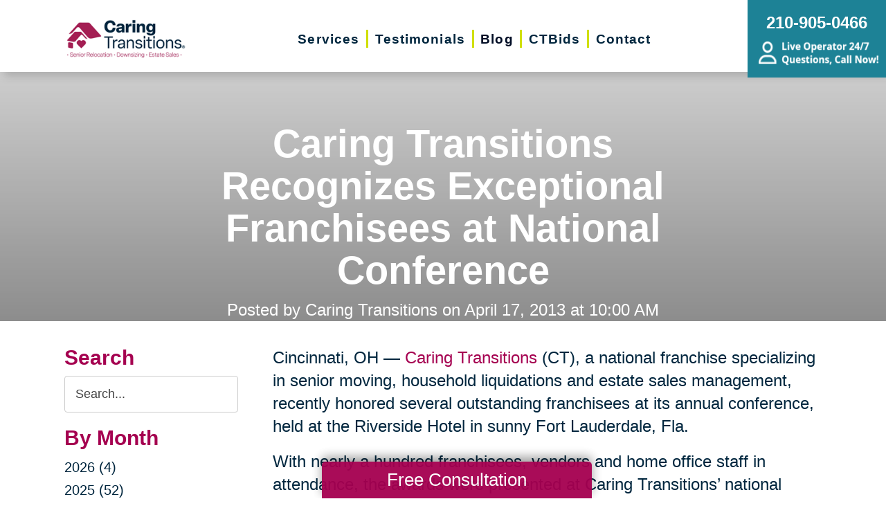

--- FILE ---
content_type: text/html; charset=utf-8
request_url: https://www.caringtransitionshelotes.com/blog/2013/04/17/caring-transitions-recognizes-exceptional-franchisees-at-national-conference
body_size: 11945
content:
<!DOCTYPE html>
<html  lang="en-US">
<head id="Head">
<link rel="dns-prefetch" href="https://fonts.googleapis.com" />
<link rel="dns-prefetch" href="https://www.gstatic.com" />
<link rel="preconnect" href="https://cdn.caringtransitions.com" crossorigin />
<link rel="dns-prefetch" href="https://cdn.caringtransitions.com" />
<meta content="text/html; charset=UTF-8" http-equiv="Content-Type" /><title>
	Caring Transitions Recognizes Exceptional Franchisees at National Conference | Caring Transitions of Helotes
</title><meta id="MetaDescription" name="description" content="Cincinnati, OH — Caring Transitions (CT), a national franchise specializing in senior moving, household liquidations and estate sales management, rece..." /><meta id="MetaKeywords" name="keywords" content=" " /><meta id="MetaRobots" name="robots" content="INDEX, FOLLOW" /><link href="/DependencyHandler.axd/47995c6ebbfaba0ff191130231e0c598/134/css" type="text/css" rel="stylesheet"/><link href="https://cdn.caringtransitions.com/theme/styles/print.min.css" media="print" type="text/css" rel="stylesheet"/><script src="/DependencyHandler.axd/74aabb749550d5b5f295ce0c8f6cf588/134/js" type="text/javascript"></script><link id="Template_31353" rel="stylesheet" type="text/css" href="/DesktopModules/DnnForge - NewsArticles/Templates/Blog/Template.css" /><!-- Begin Favicon -->
<link rel="apple-touch-icon" sizes="180x180" href="https://cdn.caringtransitions.com/images/favicons/apple-touch-icon.png">
<link rel="icon" type="image/png" sizes="32x32" href="https://cdn.caringtransitions.com/images/favicons/favicon-32x32.png">
<link rel="icon" type="image/png" sizes="16x16" href="https://cdn.caringtransitions.com/images/favicons/favicon-16x16.png">
<link rel="manifest" href="/webmanifest.json">
<link rel="mask-icon" href="https://cdn.caringtransitions.com/images/favicons/safari-pinned-tab.svg" color="#9f2141">
<meta name="msapplication-TileColor" content="#9f2141">
<meta name="theme-color" content="#9f2141">
<!-- End Favicon -->
<!-- Begin Franchise Page Header Code --> <meta name="google-site-verification" content="9gKvmdu0kGKxjryAHK84BpzC0_nwUfeZlCsn4TT0mss" /><!-- End Franchise Page Header Code --><link rel="canonical" href="https://www.caringtransitionshelotes.com/blog/2013/04/17/caring-transitions-recognizes-exceptional-franchisees-at-national-conference"/><meta property="og:type" content="article" />
<meta property="og:description" content="Cincinnati, OH — Caring Transitions (CT), a national franchise specializing in senior moving, household liquidations and estate sales management, recently honored several outstanding franchisees at its annual conference, held at the Riverside Hotel i..." />




<meta property="og:image" content="https://www.caringtransitions.com/Portals/ct/Facebook-Logo.png" />
<meta property="og:image:type" content="image/jpeg" />
<meta property="og:image:width" content="222" />
<meta property="og:image:height" content="102" />


<meta property="og:title" content="Caring Transitions Recognizes Exceptional Franchisees at National Conference" />
<meta property="og:site_name" content="Caring Transitions" />
<meta property="article:published_time" content="2013-04-17" />
<meta property="article:section" content="" />

<meta name="twitter:card" content="summary" />
<meta name="twitter:title" content="Caring Transitions Recognizes Exceptional Franchisees at National Conference" />
<meta name="twitter:description" content="Cincinnati, OH — Caring Transitions (CT), a national franchise specializing in senior moving, household liquidations and estate sales management, recently honored several outstanding franchisees at its annual conference, held at the Riverside Hotel i..." />




<meta name="twitter:image" content="https://www.caringtransitions.com/Portals/ct/Facebook-Logo.png" />
     
        
			    <script type="text/javascript">
			      var _gaq = _gaq || [];
			      _gaq.push(['_setAccount', 'UA-114510813-51']);
			      _gaq.push(['_trackPageview']);
			      
			 
			      (function() {
				    var ga = document.createElement('script'); ga.type = 'text/javascript'; ga.async = true;
				    ga.src = ('https:' == document.location.protocol ? 'https://' : 'http://') + 'stats.g.doubleclick.net/dc.js';
				    var s = document.getElementsByTagName('script')[0]; s.parentNode.insertBefore(ga, s);
			      })();
			    </script>
        
		  <meta name="viewport" content="width=device-width, initial-scale=1" /></head>
<body id="Body">

    <form method="post" action="/blog/2013/04/17/caring-transitions-recognizes-exceptional-franchisees-at-national-conference" id="Form" enctype="multipart/form-data">
<div class="aspNetHidden">
<input type="hidden" name="__EVENTTARGET" id="__EVENTTARGET" value="" />
<input type="hidden" name="__EVENTARGUMENT" id="__EVENTARGUMENT" value="" />
<input type="hidden" name="__VIEWSTATE" id="__VIEWSTATE" value="ewmdXL75R/VIPBdNcS8hY1XZCowDP79otK32OLtBopNGJqx12tV8ObM9Cgod3ijeUYtXHiKtFT30+lstim85yVrNnfZbQIXgGThoSWDUybPhtBpz7UbdmSWJju5FlYVl+axRXqw6NlyG+BBqT5bMUft53n4ddBXHWWtw/RAycWV0EkeeygKDWc1xPSl4lhR7XMSK4unxj9pbw49Zsh7CGHvpRjrTdZNw3Uw/+bF+fb1AFbuacs2qSC07alc=" />
</div>

<script type="text/javascript">
//<![CDATA[
var theForm = document.forms['Form'];
if (!theForm) {
    theForm = document.Form;
}
function __doPostBack(eventTarget, eventArgument) {
    if (!theForm.onsubmit || (theForm.onsubmit() != false)) {
        theForm.__EVENTTARGET.value = eventTarget;
        theForm.__EVENTARGUMENT.value = eventArgument;
        theForm.submit();
    }
}
//]]>
</script>


<script src="/WebResource.axd?d=pynGkmcFUV2DYJX3zfJa-CIvRG8KKnhFs-1GcmGORlqEnfzvwjP2bNNRT7M1&amp;t=638628063619783110" type="text/javascript"></script>


<script src="/ScriptResource.axd?d=NJmAwtEo3IpcLyxLCyz05ubxWUDV-Rr7wLlNijcyKtYec3tnKtYWgsheKXK61t0l0qm_PwJj3Eez7tWrA0FgPTFHmicY3WsF6wqIyXO24cJZfRs002YL7JE5u4VPMXTCFScVwA2&amp;t=2a9d95e3" type="text/javascript"></script>
<script src="/ScriptResource.axd?d=dwY9oWetJoK5DQweKb4tU-JA1esCiKJgF9ZTEQrg1iK6iG5Skhpx6fQ9f7t8bX7LNA9yWEDSd0H6Uypff4b_04g_NUYXwyRCvfTtB3s0pbUjShmELZjr1aq8e2az5E_73XaGbPXYdrF2kviU0&amp;t=2a9d95e3" type="text/javascript"></script>
<div class="aspNetHidden">

	<input type="hidden" name="__VIEWSTATEGENERATOR" id="__VIEWSTATEGENERATOR" value="CA0B0334" />
	<input type="hidden" name="__VIEWSTATEENCRYPTED" id="__VIEWSTATEENCRYPTED" value="" />
	<input type="hidden" name="__EVENTVALIDATION" id="__EVENTVALIDATION" value="A4r4D7AD8IlmvgA3CMUGPl2p4jd2md+O1nB7a7M9aVqTw1NVXcs+Ac3JprqZ/FxfoWA8Au59MBw7jBSIuGmePX/P+aLIe2S4WRGYt7XfukLy6p2UAoQ8ABLW/4uqFwtjB87U+negQJSV/Y/P/rYuphQPYtwJ1LsovwL1VSbvgX41spmocJ400z/chqdJnvSfVaMmwwcx7KdQl+pWVGuVtjXqEIw=" />
</div><script src="/DependencyHandler.axd/a837458e260950bbe4fb594b7868a58b/134/js" type="text/javascript"></script>
<script type="text/javascript">
//<![CDATA[
Sys.WebForms.PageRequestManager._initialize('ScriptManager', 'Form', [], [], [], 90, '');
//]]>
</script>

        
        
        



<!--CDF(Css|/Portals/_default/skins/caringtransitions/owlcarousel/assets/owl.carousel.min.css|DnnFormBottomProvider|100)-->
<!--CDF(Css|/Portals/_default/skins/caringtransitions/common.css|DnnPageHeaderProvider|6)-->
<!--CDF(Css|/Portals/_default/skins/caringtransitions/grid.css|DnnPageHeaderProvider|100)-->
<!--CDF(Css|/Portals/_default/Skins/caringtransitions/social.css|DnnFormBottomProvider|100)-->
<!--CDF(Css|https://cdn.caringtransitions.com/theme/styles/print.min.css|DnnPageHeaderProvider|100)-->

<!--CDF(Javascript|/Portals/_default/skins/caringtransitions/owlcarousel/owl.carousel.min.js|DnnFormBottomProvider|100)-->
<!--CDF(Javascript|/Portals/_default/skins/caringtransitions/js/init.js|DnnFormBottomProvider|100)-->
<!--CDF(Javascript|/Portals/_default/skins/caringtransitions/js/anchors.js|DnnFormBottomProvider|100)-->
<!--CDF(Javascript|/Portals/_default/skins/caringtransitions/js/track.js|DnnFormBottomProvider|100)-->

<a href="#main" class="sr-only skip-link">Skip to content</a>

<div id="wrapper">
	<header id="main-header">
		<div class="inner-padding">
			<div id="logo">
				<a href="/">
					<picture>
						<source media="(max-width: 1200px)" srcset="https://cdn.caringtransitions.com/theme/images/logo-2024-scroll.png" />
						<img id="logo-img" src="https://cdn.caringtransitions.com/theme/images/logo-2024.png" data-src-orig="https://cdn.caringtransitions.com/theme/images/logo-2024.png" data-src-scrolled="https://cdn.caringtransitions.com/theme/images/logo-2024-scroll.png"  alt="Caring Transitions logo" />
					</picture>
				</a>
			</div>
			<div class="right-side">
				<nav id="main-nav">
					<ul class="inner-menu">
  <li class="root mmHasChild services child-1"><a href="https://www.caringtransitionshelotes.com/services"><span>Services</span></a><ul>
      <li class=" mmHasChild child-1"><a href="#" class="disabled"><span>Downsizing &amp; Decluttering</span></a><ul>
          <li class=" child-1"><a href="https://www.caringtransitionshelotes.com/services/downsizing-decluttering/downsizing"><span>Downsizing</span></a></li>
          <li class=" child-2"><a href="https://www.caringtransitionshelotes.com/services/downsizing-decluttering/space-planning"><span>Space Planning</span></a></li>
          <li class=" mmLast child-3"><a href="https://www.caringtransitionshelotes.com/services/downsizing-decluttering/decluttering"><span>Decluttering</span></a></li>
        </ul>
      </li>
      <li class=" mmHasChild child-2"><a href="#" class="disabled"><span>Estate Sales &amp; Online Auctions</span></a><ul>
          <li class=" child-1"><a href="https://www.caringtransitionshelotes.com/services/estate-sales-online-auctions/estate-sales"><span>Estate Sales</span></a></li>
          <li class=" child-2"><a href="https://www.caringtransitionshelotes.com/services/estate-sales-online-auctions/charity-estate-auctions"><span>Charity Estate Auctions</span></a></li>
          <li class=" mmLast child-3"><a href="https://www.caringtransitionshelotes.com/services/estate-sales-online-auctions/online-estate-auctions"><span>Online Estate Auctions</span></a></li>
        </ul>
      </li>
      <li class=" mmHasChild mmLast child-3"><a href="#" class="disabled"><span>Home Clean-Outs</span></a><ul>
          <li class=" mmLast child-1"><a href="https://www.caringtransitionshelotes.com/services/home-clean-outs/estate-cleanout-services"><span>Estate Cleanout Services</span></a></li>
        </ul>
      </li>
    </ul>
  </li>
  <li class="root child-2"><a href="https://www.caringtransitionshelotes.com/testimonials"><span>Testimonials</span></a></li>
  <li class="root mmSelected mmBreadcrumb child-3"><a href="https://www.caringtransitionshelotes.com/blog"><span>Blog</span></a></li>
  <li class="root child-4"><a href="https://www.caringtransitionshelotes.com/shop-ctbids"><span>CTBids</span></a></li>
  <li class="root mmLast child-5"><a href="https://www.caringtransitionshelotes.com/contact"><span>Contact</span></a></li>
  <li class="mobile-only"><a href="/careers">Careers</a></li>
</ul>
				</nav>
			</div>
			<a href="tel:210-905-0466" class="contact-btn" onclick="gtag('event','click_header_phone');">
				<strong>210-905-0466</strong>
				<img class="not-scrolled" src="https://cdn.caringtransitions.com/theme/images/call-now.png" 
					alt="Live Operator 24/7 - Questions, Call Now!" loading="lazy" />
			</a>
			<div class="mobile-btns">
				<a href="tel:210-905-0466" class="mobile-contact-btn" onclick="gtag('event','click_header_phone');">
					<img src="https://cdn.caringtransitions.com/theme/images/icons/phone-cyan.svg" alt="Call Us" />
				</a>
				<a href="#" class="hamburger" aria-label="Menu" id="resp-nav-toggle">
					<span class="line first"></span>
					<span class="line second"></span>
					<span class="line third"></span>
				</a>
			</div>

		</div>
	</header>
	<main id="main">
<div id="blog-hero" class="hero-gradient" style="display: none;">
	<div class="inner-padding">
		<div class="inner">

		</div>
	</div>
</div>

<div class="inner-padding">
	<div class="container-padding">
		<div class="news-two-column">
			<aside class="left-column">
				<div class="news-sidebar">
					<div class="title">Search</div>
					<div id="dnn_SearchPane" class="SearchPane"><div class="DnnModule DnnModule-DnnForge-NewsSearch DnnModule-31356"><a name="31356"></a><div id="dnn_ctr31356_ContentPane" class="nopadding"><!-- Start_Module_31356 --><div id="dnn_ctr31356_ModuleContent" class="DNNModuleContent ModDnnForgeNewsSearchC">
	

<div align="center" id="articleSearchFormSmall" >
    <div id="dnn_ctr31356_NewsSearch_pnlSearch" onkeypress="javascript:return WebForm_FireDefaultButton(event, &#39;dnn_ctr31356_NewsSearch_btnSearch&#39;)">
		
        <label for="dnn_ctr31356_NewsSearch_txtSearch" id="dnn_ctr31356_NewsSearch_lblSearch" class="sr-only">Search Query</label>
        <input name="dnn$ctr31356$NewsSearch$txtSearch" type="text" id="dnn_ctr31356_NewsSearch_txtSearch" class="NormalTextBox" />
        <input type="submit" name="dnn$ctr31356$NewsSearch$btnSearch" value="Search" id="dnn_ctr31356_NewsSearch_btnSearch" />
    
	</div>
</div>


</div><!-- End_Module_31356 --></div>
</div></div>		
				</div>
				<div id="dnn_LeftPane" class="LeftPane"><div class="DnnModule DnnModule-DnnForge-NewsArchives DnnModule-31354"><a name="31354"></a><div id="dnn_ctr31354_ContentPane" class="nopadding"><!-- Start_Module_31354 --><div id="dnn_ctr31354_ModuleContent" class="DNNModuleContent ModDnnForgeNewsArchivesC">
	<div class="news-sidebar">
<div class="title">By Month</div>
<ul><li><a href="https://www.caringtransitionshelotes.com/blog/2026"> 2026 (4)</a></li><li><a href="https://www.caringtransitionshelotes.com/blog/2025"> 2025 (52)</a></li><li><a href="https://www.caringtransitionshelotes.com/blog/2024"> 2024 (51)</a></li><li><a href="https://www.caringtransitionshelotes.com/blog/2023"> 2023 (47)</a></li><li><a href="https://www.caringtransitionshelotes.com/blog/2022"> 2022 (50)</a></li><li><a href="https://www.caringtransitionshelotes.com/blog/2021"> 2021 (39)</a></li><li><a href="https://www.caringtransitionshelotes.com/blog/2020"> 2020 (29)</a></li><li><a href="https://www.caringtransitionshelotes.com/blog/2019"> 2019 (37)</a></li><li><a href="https://www.caringtransitionshelotes.com/blog/2018"> 2018 (35)</a></li><li><a href="https://www.caringtransitionshelotes.com/blog/2017"> 2017 (19)</a></li><li><a href="https://www.caringtransitionshelotes.com/blog/2016"> 2016 (10)</a></li><li><a href="https://www.caringtransitionshelotes.com/blog/2015"> 2015 (15)</a></li><li><a href="https://www.caringtransitionshelotes.com/blog/2014"> 2014 (11)</a></li><li><a href="https://www.caringtransitionshelotes.com/blog/2013"> 2013 (5)</a></li><li><a href="https://www.caringtransitionshelotes.com/blog/2012"> 2012 (3)</a></li></ul>
</div>



</div><!-- End_Module_31354 --></div>
</div><div class="DnnModule DnnModule-DnnForge-NewsArchives DnnModule-31355"><a name="31355"></a><div id="dnn_ctr31355_ContentPane" class="nopadding"><!-- Start_Module_31355 --><div id="dnn_ctr31355_ModuleContent" class="DNNModuleContent ModDnnForgeNewsArchivesC">
	<div class="news-sidebar categories-archive">
<div class="title">Categories</div>
<ul><li><a href="https://www.caringtransitionshelotes.com/blog/expert-advice">Expert Advice (0)</a></li><li><a href="https://www.caringtransitionshelotes.com/blog/tips-tricks">Tips & Tricks (0)</a></li></ul>
</div>



</div><!-- End_Module_31355 --></div>
</div></div>
			</aside>
			<div class="right-column">
				<div id="dnn_ContentPane" class="ContentPane"><div class="DnnModule DnnModule-DnnForge-NewsArticles DnnModule-31353"><a name="31353"></a><div id="dnn_ctr31353_ContentPane" class="nopadding"><!-- Start_Module_31353 --><div id="dnn_ctr31353_ModuleContent" class="DNNModuleContent ModDnnForgeNewsArticlesC">
	

<div class="NewsArticles">
    <div class="Normal" align="center">
    
    
</div>

<script type="text/javascript">
    $(document).ready(function () {
        if (!$('#tblActionDetail a[title="Delete"]').length) {
            $('#tblActionDetail a[title="Update"]').hide();
        }
        $('#tblActionDetail a[title="Add/Edit Pages"]').hide();
        $('#tblActionDetail span[id$="ucSubmitNews_plStatus_lblLabel"]').parent().parent().parent().parent().hide();
        $('#tblArticle td[id$="ucUploadFiles_trExisting"]').hide();
        $('#tblArticle span[id$="plPageHeadText_lblLabel"]').parent().parent().parent().parent().hide();
        $('#textarea[id$="ucSubmitNews_txtPageHeadText"]').val(''); 

        $('a[title="Publish"], a[title="Update"]').click(function (e) {
            var summaryText = $('iframe[id$="txtExcerptRich_contentIframe"]').contents().find('body').text();
            if (summaryText = '') {
                alert("Summary is required");
                e.preventDefault();
                return false;

            }

            var bodyText = $('iframe[id$="txtDetails_contentIframe"]').contents().find('body').text();
            if (bodyText = '') {
                alert("Body is required");
                e.preventDefault();
                return false;

            }
        });

        $('span[id$="ucUploadImages_lblImagesHelp"]').append(" The first image is what is shown on the listing page.");

        $('#articleSearchFormSmall .NormalTextBox').attr('aria-label', 'Search the blog').attr('title', 'Search the blog').attr('placeholder', 'Search...');
    });
</script>



<article class="blog-article-view" itemscope itemtype="http://schema.org/Article">
    <meta itemprop="isFamilyFriendly" content="true" />
    <meta id="image-meta" itemprop="image" content="" />
    
    <div id="blog-header-inline">
        <h1 itemprop="headline">Caring Transitions Recognizes Exceptional Franchisees at National Conference</h1>
        <div class="publishdate">
            Posted by <span itemprop="author">Caring Transitions</span> on
            <time datetime="2013-04-17" itemprop="datePublished">April 17, 2013 at 10:00 AM</time>
        </div>
    </div>
    <div class="details" itemprop="articleBody">
        <p>Cincinnati, OH — <a href="http://www.caringtransitions.com/">Caring Transitions</a> (CT), a national franchise specializing in senior moving, household liquidations and estate sales management, recently honored several outstanding franchisees at its annual conference, held at the Riverside Hotel in sunny Fort Lauderdale, Fla.</p>
<p>With nearly a hundred franchisees, vendors and home office staff in attendance, the awards were presented at Caring Transitions’ national meeting, during more than two days of informational sessions, networking opportunities, and roundtable meetings.</p>
<p>Sherri Gillette, Caring Transitions of Southern Arizona, received the “Franchise of the Year” award for her contributions to the Caring Transitions system. She and her team doubled their revenue during the past year, rising up to the second largest business in the system. Sherri was also instrumental in mentoring and hosting a number of new owners, serving as an Onsite Training Center.</p>
<p>Donna and Jeff Rea, Caring Transitions of North Dallas Suburbs, received the “Rookie of the Year” award for their exponential growth and great cooperative effort in building a strong Caring Transitions presence in the DFW area.</p>
<p>Janet and Rick Parkinson, Caring Transitions of Upstate South Carolina, were awarded the “Trailblazer of the Year” award for their commitment in helping to develop the Caring Transitions Online Auction site, helping to refine the processes, assisting others by developing and training the CTO model, and making recommendations for software upgrades and improvements.</p>
<p>Also honored at the conference for finishing 2012 in the Top Ten in sales revenue were: Bruce Treadway, CT of Northern Illinois and the North Shore; Sherri Gillette, CT of Southern Arizona; Darcy Inge and Rebecca Cline, CT of Richmond; and Janet and Rick Parkinson, CT of Upstate South Carolina. Others honored for their growth and system involvement by being named to the “Rookie All-Star Team” were Erin Marcus, CT of Chicago and North Suburbs; Cindy and Steve Breck, CT of Las Vegas; and Sue and Mark Fadden, CT of Chicago Western Suburbs.</p>
<p>Chris Seman, President of <a href="http://www.caringtransitions.com/">Caring Transitions</a>, reaffirmed the two main areas Caring Transitions will continue to focus on in 2013: unit revenues and unit profitability.</p>
<blockquote><p>“Our company’s growth and success is totally dependent upon the interactions of everyone — home office, franchisees, and vendors, working together to build a strong, dynamic, and viable partnership. As each of our individual offices succeeds, so too will our group as a whole,”  - Chris Seman, CT President.</p></blockquote>
<p>Conference attendees had a chance to share ideas and gain new insight into business practices. Keynote speaker, Jim Ryerson, President and CEO of SalesOctane, delivered the “Science of Selling” to the system and then worked with our franchisees during a breakout session to develop a Caring Transitions Sales Map, outlining behaviors needed to improve the sales process. Caring Transitions’ Ray Rofkar, Director of Operations, reaffirmed the operations team’s commitment to continuous improvement in assisting franchisee’s growth. Nan Hayes, National Marketing and Training Consultant, spoke about national accounts and the need for a strong, cohesive alliance between CT’s individual offices and the home office. Joel Roadruck, CT Operations Manager, led a panel in discussing how to incorporate multiple revenue streams. Joe Lewandowski, CT Operations Manager, led a panel discussion outlining the development of the CT Estimating Program to help franchisees increase profitability by properly pricing and managing each piece of business.</p>
<p>Nationwide, <a href="http://www.caringtransitions.com/">Caring Transitions</a> fields more than 100 franchises serving hundreds of communities.</p>
<p>Founded in 2006, Caring Transitions has been a trusted and highly respected national company leading the way in <strong>senior moving, household liquidations and estate sales management</strong><b> </b>in dozens of cities across the United States. Caring Transitions is part of the International Franchise Association, the Small Business Association’s Franchise Registry, VetFran and Minority Fran. For more information call 1-800-647-0766 or visit <a href="http://www.caringtransitions.com./">http://www.caringtransitions.com.</a></p>

    </div>
    

    <div class="clear"></div>
</article>

<div id="related">
    
</div>

<script>
    window.status = "FullyLoaded";

    $('#blog-hero .inner').html($('#blog-header-inline'));
    $('#blog-hero').show();

    var defaultImage = "/DesktopModules/DnnForge - NewsArticles/Templates/Blog/Images/default-blog-header.jpg";
    var headerImage;
</script>



<script>
    if (headerImage) {
        if (parseInt(headerImage.height) > 400 && parseInt(headerImage.width) > 900) {
            $('#blog-hero').css('background-image', "url('" + headerImage.path + "')");
        }
        else {
            $('#blog-hero').css('background-image', "url('" + defaultImage + "')");
        }
        $('#image-meta').attr('content', headerImage);
    }

</script>


<script type="text/javascript">
    
</script>
</div>
</div><!-- End_Module_31353 --></div>
</div></div>
			</div>
		</div>
	</div>
</div>

</main>
</div>

<footer id="main-footer">
	<div class="inner-padding">
		<div class="footer-left">
			<h2>Your Total Solution</h2>
			<div class="row">
				<div class="col span3">
					<ul class="links">
						<li><a href="/services/relocation/senior-relocation">Senior Relocation</a></li>
						<li><a href="/services/relocation/senior-moving-assistance">Senior Moving Assistance</a></li>
						<li><a href="/services/relocation/packing-unpacking">Packing Services</a></li>
						<li><a href="/services/relocation/senior-resettling">Senior Resettling Services</a></li>
					</ul>
				</div>
				<div class="col span3">
					<ul class="links">
						<li><a href="/services/downsizing-decluttering/downsizing">Downsizing Help</a></li>
						<li><a href="/services/downsizing-decluttering/decluttering">Senior Decluttering Services</a></li>
						<li><a href="/services/downsizing-decluttering/space-planning">Space Planning</a></li>
					</ul>
				</div>
				<div class="col span3">
					<ul class="links">
						<li><a href="/services/estate-sales-online-auctions/estate-sales">Estate Sales</a></li>
						<li><a href="/services/estate-sales-online-auctions/online-estate-auctions">Online Estate Auctions</a></li>
						<li><a href="/services/estate-sales-online-auctions/charity-estate-auctions">Charity Estate Auctions</a></li>
					</ul>
				</div>
				<div class="col span3">
					<ul class="links">
						<li><a href="/services/home-clean-outs/estate-cleanout-services">Estate Cleanout Services</a></li>
					</ul>
				</div>
			</div>
		</div>
		<div class="footer-right">
			<div id="footer-social-icons"><a href="https://www.facebook.com/Caring-Transitions-of-Helotes-107714708560217/" class="social-icon bg-neon facebook" target="_blank"  onclick="trackCustomEvent('Social', 'Click', 'Facebook');" aria-label="Facebook (opens in a new window)" title="Facebook"><span aria-hidden="true"></span></a><a href="https://www.linkedin.com/in/christine-g-12006b213" class="social-icon bg-neon linkedin" target="_blank"  onclick="trackCustomEvent('Social', 'Click', 'LinkedIn');" aria-label="LinkedIn (opens in a new window)" title="LinkedIn"><span aria-hidden="true"></span></a><a href="https://www.google.com/localservices/profile?spp=Cg0vZy8xMXN4NTM5Y2x5&scp=CgAaHUNhcmluZyBUcmFuc2l0aW9ucyBvZiBIZWxvdGVzKh1DYXJpbmcgVHJhbnNpdGlvbnMgb2YgSGVsb3Rlcw%3D%3D&q=Caring+Transitions+of+Helotes" class="social-icon bg-neon google" target="_blank"  onclick="trackCustomEvent('Social', 'Click', 'Google Business Page');" aria-label="Google Business Page (opens in a new window)" title="Google Business Page"><span aria-hidden="true"></span></a></div>
</style>
			<a href="tel:210-905-0466" class="call" onclick="gtag('event','click_footer_phone');">
				210-905-0466
			</a>
		</div>
	</div>
</footer>

<footer id="copyright">
	<div class="inner-padding">
		<div class="row">
			<div class="col span8">
				&copy; 2026 C.T. Franchising Systems, Inc. All rights reserved. Each Office is Independently Owned and Operated.
			</div>
			<div class="col span4">
				<ul class="links">
					<li>
						<a href="/accessibility-statement">Accessibility</a>
					</li>
					<li>
						<a href="/privacy-policy">Privacy Policy</a>
					</li>
				</ul>
			</div>
		</div>
	</div>
</footer>

<input type="hidden" name="dnn$ctl18$hidAccessibilityId" id="dnn_ctl18_hidAccessibilityId" />





<a href="/contact#form" id="fixed-contact-bar">
	Free Consultation
</a>
<a href="/contact#form" id="fixed-contact-bar-mobile">
	<span class="inner-padding">Free Consultation - Tap Here!</span>
</a>

<script>
	$(document).ready(function () {
		if (!window.location.pathname.toLowerCase().startsWith('/contact')) {
            $('#fixed-contact-bar, #fixed-contact-bar-mobile').addClass('show');
		}
	});
</script>
<input type="hidden" name="dnn$ctl21$hidFranchiseUA" id="dnn_ctl21_hidFranchiseUA" value="UA-114510813-51" />
<input type="hidden" name="dnn$ctl21$hidFranchiseGA4" id="dnn_ctl21_hidFranchiseGA4" value="G-61EJGNHPZ5" />

		<!-- Franchise Analytics - UA -->
		<script type="text/javascript">
			var franchiseUA = $('#dnn_ctl21_hidFranchiseUA').val();
			var _gaq = _gaq || [];			

			if (franchiseUA != "") {
				_gaq.push(['_setAccount', franchiseUA]);
				_gaq.push(['_trackPageview']);
			}

			(function () {
				var ga = document.createElement('script'); ga.type = 'text/javascript'; ga.async = true;
				ga.src = ('https:' == document.location.protocol ? 'https://' : 'http://') + 'stats.g.doubleclick.net/dc.js';
				var s = document.getElementsByTagName('script')[0]; s.parentNode.insertBefore(ga, s);
			})();
		</script>



		<!-- Franchise Analytics - GA4 - Link -->
<script async src="https://www.googletagmanager.com/gtag/js?id=G-61EJGNHPZ5"></script>


	<!-- Franchise Analytics - GA4 -->
	<script>
		var franchiseGA4 = $('#dnn_ctl21_hidFranchiseGA4').val();

		if (franchiseGA4 != "") {
			window.dataLayer = window.dataLayer || [];
			function gtag() { dataLayer.push(arguments); }
			gtag('js', new Date());
			gtag('config', franchiseGA4);
			gtag('config', 'G-2N5TVCYFZJ'); // All Franchise Sites
			gtag('config', 'G-DHH0XXB412'); // All Sites
		}
	</script>






	<!-- Global Analytics Code -->

	<script>
		try {
			_gaq.push(['b._setAccount', 'UA-29378042-18']);
			_gaq.push(['b._trackPageview']);
		}
		catch (ex) {
			console.log("Exception using Global Analytics", ex);
		}

	</script>



    <!-- Global Franchise Analytics Code -->

    <script>
	    try {
		    _gaq.push(['c._setAccount', 'UA-29378042-19']);
		    _gaq.push(['c._trackPageview']);
	    }
	    catch (ex) {
		    console.log("Exception using Global Analytics", ex);
	    }
    </script>





<!-- These are used on inner pages only -->
<link rel="stylesheet" href="https://cdnjs.cloudflare.com/ajax/libs/lity/2.4.1/lity.min.css" />
<script type="text/javascript" src="https://cdnjs.cloudflare.com/ajax/libs/lity/2.4.1/lity.min.js" async="async"></script>

        <input name="ScrollTop" type="hidden" id="ScrollTop" />
        <input name="__dnnVariable" type="hidden" id="__dnnVariable" autocomplete="off" />
        <script src="/DependencyHandler.axd/c260e1859363d48c232d40fdb4d5cb91/134/js" type="text/javascript"></script><link href="/DependencyHandler.axd/a40c08f9a4feb2a2f66b8923ed5016f2/134/css" type="text/css" rel="stylesheet"/>
    <!-- Franchise info loaded from cache --><!-- Begin Franchise Page Footer Code --> <!-- End Franchise Page Footer Code --><!-- Begin ld+json --> 
<script type="application/ld+json">
{"@context":"http://schema.org",
  "@type":"LocalBusiness",
  "image": "https://cdn.caringtransitions.com/theme/images/logo-large.png",
  "@id":  "https://www.caringtransitionshelotes.com",
  "name": "Caring Transitions of Helotes",
  "address":{
    "@type":"PostalAddress",
    "addressLocality":"San Antonio, Helotes ",
    "addressRegion": "TX",
    "postalCode": "78023",
    "addressCountry": "US"
},
  "geo":{
    "@type": "GeoCoordinates",
    "latitude": 29.5612,
    "longitude": -98.6802
},
  "telephone": "210-905-0466",

  "potentialAction":{
    "@type":"QuoteAction",
    "target":{
    "@type":"EntryPoint",
    "urlTemplate":"https://www.caringtransitionshelotes.com/contact",
    "inLanguage":"en-US",
    "actionPlatform":[
      "http://schema.org/DesktopWebPlatform",
      "http://schema.org/IOSPlatform",
      "http://schema.org/AndroidPlatform"
    ]
  },
  "result":{
    "name":"Free Consultation"
  }
 } 
}
</script>
<script type="application/ld+json">
{
"@context":  "http://schema.org",
"@type": "WebSite",
"name": "Caring Transitions of Helotes",
"url": "https://www.caringtransitionshelotes.com"
}
</script>
<script type="application/ld+json">
{
  "@context": "http://schema.org",
  "@type": "Organization",
  "name": "Caring Transitions of Helotes",
  "url": "https://www.caringtransitionshelotes.com",
  "sameAs": [
    "https://www.facebook.com/Caring-Transitions-of-Helotes-107714708560217/",
    "https://www.linkedin.com/in/christine-g-12006b213",
    "https://www.google.com/localservices/profile?spp=Cg0vZy8xMXN4NTM5Y2x5&scp=CgAaHUNhcmluZyBUcmFuc2l0aW9ucyBvZiBIZWxvdGVzKh1DYXJpbmcgVHJhbnNpdGlvbnMgb2YgSGVsb3Rlcw%3D%3D&q=Caring+Transitions+of+Helotes"
  ]
}
</script>
<!-- End ld+json --><style>a.btn[href="/estate-salesorg"] { display: inline-block !important; }</style></form>
    <!--CDF(Javascript|/js/dnncore.js|DnnBodyProvider|100)--><!--CDF(Javascript|/js/dnn.modalpopup.js|DnnBodyProvider|50)--><!--CDF(Css|/Resources/Shared/stylesheets/dnndefault/7.0.0/default.css|DnnPageHeaderProvider|5)--><!--CDF(Css|/Portals/_default/skins/caringtransitions/skin.css|DnnPageHeaderProvider|15)--><!--CDF(Css|/Portals/_default/skins/caringtransitions/blog.css|DnnPageHeaderProvider|20)--><!--CDF(Css|/Portals/_default/containers/caringtransitions/container.css|DnnPageHeaderProvider|25)--><!--CDF(Css|/DesktopModules/DnnForge - NewsArticles/module.css|DnnPageHeaderProvider|10)--><!--CDF(Css|/DesktopModules/DnnForge - NewsArticles/module.css|DnnPageHeaderProvider|10)--><!--CDF(Css|/Portals/_default/containers/caringtransitions/container.css|DnnPageHeaderProvider|25)--><!--CDF(Css|/Portals/_default/containers/caringtransitions/container.css|DnnPageHeaderProvider|25)--><!--CDF(Css|/Portals/_default/containers/caringtransitions/container.css|DnnPageHeaderProvider|25)--><!--CDF(Css|/Portals/F467/portal.css|DnnPageHeaderProvider|35)--><!--CDF(Javascript|/Resources/libraries/jQuery-UI/01_13_02/jquery-ui.min.js|DnnPageHeaderProvider|10)--><!--CDF(Javascript|/Resources/libraries/jQuery/03_05_01/jquery.js|DnnPageHeaderProvider|5)-->
    
</body>
</html>
